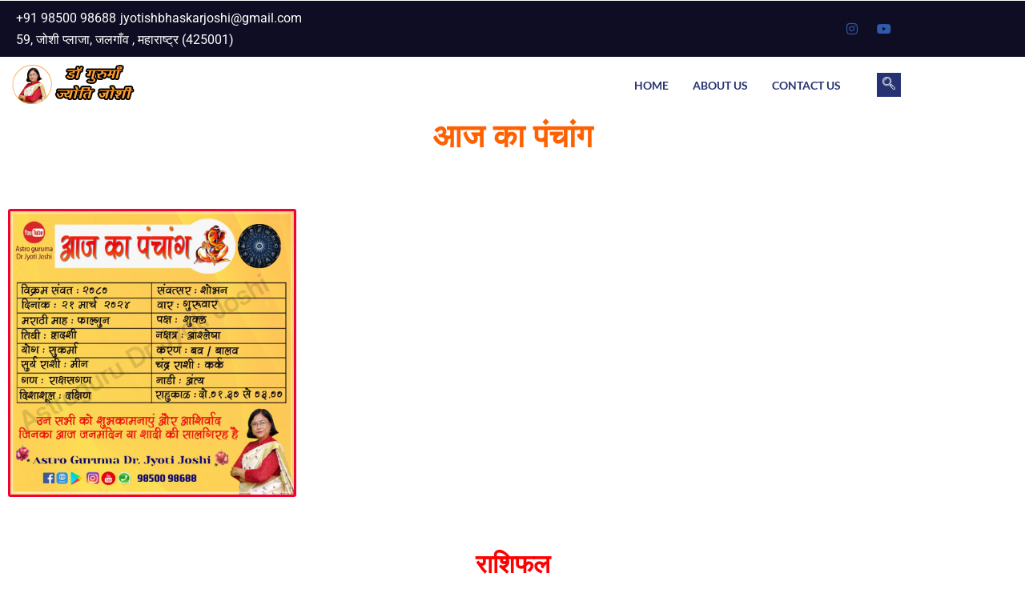

--- FILE ---
content_type: text/css
request_url: https://astrodrjyotijoshi.com/wp-content/uploads/elementor/css/post-1788.css?ver=1766279629
body_size: 1818
content:
.elementor-1788 .elementor-element.elementor-element-4a0442a9:not(.elementor-motion-effects-element-type-background), .elementor-1788 .elementor-element.elementor-element-4a0442a9 > .elementor-motion-effects-container > .elementor-motion-effects-layer{background-color:#FF6000;}.elementor-1788 .elementor-element.elementor-element-4a0442a9{border-style:solid;border-color:#000000;transition:background 0.3s, border 0.3s, border-radius 0.3s, box-shadow 0.3s;}.elementor-1788 .elementor-element.elementor-element-4a0442a9 > .elementor-background-overlay{transition:background 0.3s, border-radius 0.3s, opacity 0.3s;}.elementor-1788 .elementor-element.elementor-element-249e8131 .elementskit-menu-container{height:80px;border-radius:0px 0px 0px 0px;}.elementor-1788 .elementor-element.elementor-element-249e8131 .elementskit-navbar-nav > li > a{color:#000000;padding:0px 15px 0px 15px;}.elementor-1788 .elementor-element.elementor-element-249e8131 .elementskit-navbar-nav > li > a:hover{color:#707070;}.elementor-1788 .elementor-element.elementor-element-249e8131 .elementskit-navbar-nav > li > a:focus{color:#707070;}.elementor-1788 .elementor-element.elementor-element-249e8131 .elementskit-navbar-nav > li > a:active{color:#707070;}.elementor-1788 .elementor-element.elementor-element-249e8131 .elementskit-navbar-nav > li:hover > a{color:#707070;}.elementor-1788 .elementor-element.elementor-element-249e8131 .elementskit-navbar-nav > li:hover > a .elementskit-submenu-indicator{color:#707070;}.elementor-1788 .elementor-element.elementor-element-249e8131 .elementskit-navbar-nav > li > a:hover .elementskit-submenu-indicator{color:#707070;}.elementor-1788 .elementor-element.elementor-element-249e8131 .elementskit-navbar-nav > li > a:focus .elementskit-submenu-indicator{color:#707070;}.elementor-1788 .elementor-element.elementor-element-249e8131 .elementskit-navbar-nav > li > a:active .elementskit-submenu-indicator{color:#707070;}.elementor-1788 .elementor-element.elementor-element-249e8131 .elementskit-navbar-nav > li.current-menu-item > a{color:#707070;}.elementor-1788 .elementor-element.elementor-element-249e8131 .elementskit-navbar-nav > li.current-menu-ancestor > a{color:#707070;}.elementor-1788 .elementor-element.elementor-element-249e8131 .elementskit-navbar-nav > li.current-menu-ancestor > a .elementskit-submenu-indicator{color:#707070;}.elementor-1788 .elementor-element.elementor-element-249e8131 .elementskit-navbar-nav > li > a .elementskit-submenu-indicator{color:#101010;fill:#101010;}.elementor-1788 .elementor-element.elementor-element-249e8131 .elementskit-navbar-nav > li > a .ekit-submenu-indicator-icon{color:#101010;fill:#101010;}.elementor-1788 .elementor-element.elementor-element-249e8131 .elementskit-navbar-nav .elementskit-submenu-panel > li > a{padding:15px 15px 15px 15px;color:#000000;}.elementor-1788 .elementor-element.elementor-element-249e8131 .elementskit-navbar-nav .elementskit-submenu-panel > li > a:hover{color:#707070;}.elementor-1788 .elementor-element.elementor-element-249e8131 .elementskit-navbar-nav .elementskit-submenu-panel > li > a:focus{color:#707070;}.elementor-1788 .elementor-element.elementor-element-249e8131 .elementskit-navbar-nav .elementskit-submenu-panel > li > a:active{color:#707070;}.elementor-1788 .elementor-element.elementor-element-249e8131 .elementskit-navbar-nav .elementskit-submenu-panel > li:hover > a{color:#707070;}.elementor-1788 .elementor-element.elementor-element-249e8131 .elementskit-navbar-nav .elementskit-submenu-panel > li.current-menu-item > a{color:#707070 !important;}.elementor-1788 .elementor-element.elementor-element-249e8131 .elementskit-submenu-panel{padding:15px 0px 15px 0px;}.elementor-1788 .elementor-element.elementor-element-249e8131 .elementskit-navbar-nav .elementskit-submenu-panel{border-radius:0px 0px 0px 0px;min-width:220px;}.elementor-1788 .elementor-element.elementor-element-249e8131 .elementskit-menu-hamburger{float:right;}.elementor-1788 .elementor-element.elementor-element-249e8131 .elementskit-menu-hamburger .elementskit-menu-hamburger-icon{background-color:#000000;}.elementor-1788 .elementor-element.elementor-element-249e8131 .elementskit-menu-hamburger > .ekit-menu-icon{color:#000000;}.elementor-1788 .elementor-element.elementor-element-249e8131 .elementskit-menu-hamburger:hover .elementskit-menu-hamburger-icon{background-color:#FFFFFF;}.elementor-1788 .elementor-element.elementor-element-249e8131 .elementskit-menu-hamburger:hover > .ekit-menu-icon{color:#FFFFFF;}.elementor-1788 .elementor-element.elementor-element-249e8131 .elementskit-menu-close{color:#494444;}.elementor-1788 .elementor-element.elementor-element-249e8131 .elementskit-menu-close:hover{color:rgba(0, 0, 0, 0.5);}.elementor-widget-heading .elementor-heading-title{font-family:var( --e-global-typography-primary-font-family ), Sans-serif;font-weight:var( --e-global-typography-primary-font-weight );color:var( --e-global-color-primary );}.elementor-1788 .elementor-element.elementor-element-45bd5223 .elementor-heading-title{font-family:"Arial", Sans-serif;font-weight:400;color:#FFFFFF;}.elementor-1788 .elementor-element.elementor-element-1a70c6d7 > .elementor-widget-wrap > .elementor-widget:not(.elementor-widget__width-auto):not(.elementor-widget__width-initial):not(:last-child):not(.elementor-absolute){margin-bottom:0px;}.elementor-1788 .elementor-element.elementor-element-1a70c6d7 > .elementor-element-populated{padding:0px 0px 0px 0px;}.elementor-1788 .elementor-element.elementor-element-1453b63a > .elementor-container > .elementor-column > .elementor-widget-wrap{align-content:center;align-items:center;}.elementor-1788 .elementor-element.elementor-element-1453b63a:not(.elementor-motion-effects-element-type-background), .elementor-1788 .elementor-element.elementor-element-1453b63a > .elementor-motion-effects-container > .elementor-motion-effects-layer{background-color:#0F0D23;}.elementor-1788 .elementor-element.elementor-element-1453b63a{transition:background 0.3s, border 0.3s, border-radius 0.3s, box-shadow 0.3s;padding:8px 0px 8px 0px;}.elementor-1788 .elementor-element.elementor-element-1453b63a > .elementor-background-overlay{transition:background 0.3s, border-radius 0.3s, opacity 0.3s;}.elementor-1788 .elementor-element.elementor-element-920abb8 > .elementor-widget-wrap > .elementor-widget:not(.elementor-widget__width-auto):not(.elementor-widget__width-initial):not(:last-child):not(.elementor-absolute){margin-bottom:0px;}.elementor-1788 .elementor-element.elementor-element-920abb8 > .elementor-element-populated{padding:0px 15px 0px 15px;}.elementor-widget-icon-list .elementor-icon-list-item:not(:last-child):after{border-color:var( --e-global-color-text );}.elementor-widget-icon-list .elementor-icon-list-icon i{color:var( --e-global-color-primary );}.elementor-widget-icon-list .elementor-icon-list-icon svg{fill:var( --e-global-color-primary );}.elementor-widget-icon-list .elementor-icon-list-item > .elementor-icon-list-text, .elementor-widget-icon-list .elementor-icon-list-item > a{font-family:var( --e-global-typography-text-font-family ), Sans-serif;font-weight:var( --e-global-typography-text-font-weight );}.elementor-widget-icon-list .elementor-icon-list-text{color:var( --e-global-color-secondary );}.elementor-1788 .elementor-element.elementor-element-ce710e5 .elementor-icon-list-items:not(.elementor-inline-items) .elementor-icon-list-item:not(:last-child){padding-block-end:calc(12px/2);}.elementor-1788 .elementor-element.elementor-element-ce710e5 .elementor-icon-list-items:not(.elementor-inline-items) .elementor-icon-list-item:not(:first-child){margin-block-start:calc(12px/2);}.elementor-1788 .elementor-element.elementor-element-ce710e5 .elementor-icon-list-items.elementor-inline-items .elementor-icon-list-item{margin-inline:calc(12px/2);}.elementor-1788 .elementor-element.elementor-element-ce710e5 .elementor-icon-list-items.elementor-inline-items{margin-inline:calc(-12px/2);}.elementor-1788 .elementor-element.elementor-element-ce710e5 .elementor-icon-list-items.elementor-inline-items .elementor-icon-list-item:after{inset-inline-end:calc(-12px/2);}.elementor-1788 .elementor-element.elementor-element-ce710e5 .elementor-icon-list-icon i{color:#ffffff;transition:color 0.3s;}.elementor-1788 .elementor-element.elementor-element-ce710e5 .elementor-icon-list-icon svg{fill:#ffffff;transition:fill 0.3s;}.elementor-1788 .elementor-element.elementor-element-ce710e5{--e-icon-list-icon-size:0px;--icon-vertical-offset:0px;}.elementor-1788 .elementor-element.elementor-element-ce710e5 .elementor-icon-list-icon{padding-inline-end:0px;}.elementor-1788 .elementor-element.elementor-element-ce710e5 .elementor-icon-list-item > .elementor-icon-list-text, .elementor-1788 .elementor-element.elementor-element-ce710e5 .elementor-icon-list-item > a{font-family:"Roboto", Sans-serif;font-weight:400;}.elementor-1788 .elementor-element.elementor-element-ce710e5 .elementor-icon-list-text{color:#ffffff;transition:color 0.3s;}.elementor-1788 .elementor-element.elementor-element-71a8c41d > .elementor-widget-wrap > .elementor-widget:not(.elementor-widget__width-auto):not(.elementor-widget__width-initial):not(:last-child):not(.elementor-absolute){margin-bottom:0px;}.elementor-1788 .elementor-element.elementor-element-71a8c41d > .elementor-element-populated{padding:0px 15px 0px 15px;}.elementor-1788 .elementor-element.elementor-element-676bb141 .elementor-repeater-item-5eb0945 > a :is(i, svg){color:#FFFFFF;fill:#FFFFFF;}.elementor-1788 .elementor-element.elementor-element-676bb141 .elementor-repeater-item-5eb0945 > a{background-color:rgba(255,255,255,0);}.elementor-1788 .elementor-element.elementor-element-676bb141 .elementor-repeater-item-5eb0945 > a:hover{color:#4852ba;}.elementor-1788 .elementor-element.elementor-element-676bb141 .elementor-repeater-item-5eb0945 > a:hover svg path{stroke:#4852ba;fill:#4852ba;}.elementor-1788 .elementor-element.elementor-element-676bb141 .elementor-repeater-item-e2aa959 > a :is(i, svg){color:#FFFFFF;fill:#FFFFFF;}.elementor-1788 .elementor-element.elementor-element-676bb141 .elementor-repeater-item-e2aa959 > a:hover{color:#e4405f;}.elementor-1788 .elementor-element.elementor-element-676bb141 .elementor-repeater-item-e2aa959 > a:hover svg path{stroke:#e4405f;fill:#e4405f;}.elementor-1788 .elementor-element.elementor-element-676bb141 .elementor-repeater-item-1da0ed0 > a :is(i, svg){color:#FFFFFF;fill:#FFFFFF;}.elementor-1788 .elementor-element.elementor-element-676bb141 .elementor-repeater-item-1da0ed0 > a:hover{color:#e4405f;}.elementor-1788 .elementor-element.elementor-element-676bb141 .elementor-repeater-item-1da0ed0 > a:hover svg path{stroke:#e4405f;fill:#e4405f;}.elementor-1788 .elementor-element.elementor-element-676bb141 > .elementor-widget-container{padding:0px 0px 0px 0px;}.elementor-1788 .elementor-element.elementor-element-676bb141 .ekit_social_media{text-align:right;}.elementor-1788 .elementor-element.elementor-element-676bb141 .ekit_social_media > li > a{text-align:center;text-decoration:none;width:30px;height:30px;line-height:28px;}.elementor-1788 .elementor-element.elementor-element-676bb141 .ekit_social_media > li{display:inline-block;margin:0px 6px 0px 0px;}.elementor-1788 .elementor-element.elementor-element-44e39ba2 > .elementor-container > .elementor-column > .elementor-widget-wrap{align-content:center;align-items:center;}.elementor-1788 .elementor-element.elementor-element-44e39ba2{padding:10px 0px 10px 0px;}.elementor-1788 .elementor-element.elementor-element-ce27f25 > .elementor-widget-wrap > .elementor-widget:not(.elementor-widget__width-auto):not(.elementor-widget__width-initial):not(:last-child):not(.elementor-absolute){margin-bottom:0px;}.elementor-1788 .elementor-element.elementor-element-ce27f25 > .elementor-element-populated{padding:0px 15px 0px 15px;}.elementor-widget-image .widget-image-caption{color:var( --e-global-color-text );font-family:var( --e-global-typography-text-font-family ), Sans-serif;font-weight:var( --e-global-typography-text-font-weight );}.elementor-1788 .elementor-element.elementor-element-68a55f1f{width:auto;max-width:auto;text-align:left;}.elementor-1788 .elementor-element.elementor-element-359030a6.elementor-column > .elementor-widget-wrap{justify-content:flex-end;}.elementor-1788 .elementor-element.elementor-element-359030a6 > .elementor-widget-wrap > .elementor-widget:not(.elementor-widget__width-auto):not(.elementor-widget__width-initial):not(:last-child):not(.elementor-absolute){margin-bottom:0px;}.elementor-1788 .elementor-element.elementor-element-359030a6 > .elementor-element-populated{padding:0px 15px 0px 15px;}.elementor-1788 .elementor-element.elementor-element-6b5a9b2c .elementskit-menu-hamburger{background-color:#273171;float:right;border-style:solid;border-color:#273171;}.elementor-1788 .elementor-element.elementor-element-6b5a9b2c .elementskit-menu-hamburger:hover{background-color:#ffffff;}.elementor-1788 .elementor-element.elementor-element-6b5a9b2c{width:auto;max-width:auto;z-index:16;}.elementor-1788 .elementor-element.elementor-element-6b5a9b2c .elementskit-menu-container{height:50px;border-radius:0px 0px 0px 0px;}.elementor-1788 .elementor-element.elementor-element-6b5a9b2c .elementskit-navbar-nav > li > a{font-family:"Lato", Sans-serif;font-size:14px;font-weight:700;text-transform:uppercase;color:#273272;padding:0px 15px 0px 15px;}.elementor-1788 .elementor-element.elementor-element-6b5a9b2c .elementskit-navbar-nav > li > a:hover{color:#263270;}.elementor-1788 .elementor-element.elementor-element-6b5a9b2c .elementskit-navbar-nav > li > a:focus{color:#263270;}.elementor-1788 .elementor-element.elementor-element-6b5a9b2c .elementskit-navbar-nav > li > a:active{color:#263270;}.elementor-1788 .elementor-element.elementor-element-6b5a9b2c .elementskit-navbar-nav > li:hover > a{color:#263270;}.elementor-1788 .elementor-element.elementor-element-6b5a9b2c .elementskit-navbar-nav > li:hover > a .elementskit-submenu-indicator{color:#263270;}.elementor-1788 .elementor-element.elementor-element-6b5a9b2c .elementskit-navbar-nav > li > a:hover .elementskit-submenu-indicator{color:#263270;}.elementor-1788 .elementor-element.elementor-element-6b5a9b2c .elementskit-navbar-nav > li > a:focus .elementskit-submenu-indicator{color:#263270;}.elementor-1788 .elementor-element.elementor-element-6b5a9b2c .elementskit-navbar-nav > li > a:active .elementskit-submenu-indicator{color:#263270;}.elementor-1788 .elementor-element.elementor-element-6b5a9b2c .elementskit-navbar-nav > li.current-menu-item > a{color:#707070;}.elementor-1788 .elementor-element.elementor-element-6b5a9b2c .elementskit-navbar-nav > li.current-menu-ancestor > a{color:#707070;}.elementor-1788 .elementor-element.elementor-element-6b5a9b2c .elementskit-navbar-nav > li.current-menu-ancestor > a .elementskit-submenu-indicator{color:#707070;}.elementor-1788 .elementor-element.elementor-element-6b5a9b2c .elementskit-navbar-nav > li > a .elementskit-submenu-indicator{color:#101010;fill:#101010;}.elementor-1788 .elementor-element.elementor-element-6b5a9b2c .elementskit-navbar-nav > li > a .ekit-submenu-indicator-icon{color:#101010;fill:#101010;}.elementor-1788 .elementor-element.elementor-element-6b5a9b2c .elementskit-navbar-nav .elementskit-submenu-panel > li > a{font-family:"Lato", Sans-serif;font-size:11px;font-weight:700;padding:15px 15px 15px 15px;color:#273272;}.elementor-1788 .elementor-element.elementor-element-6b5a9b2c .elementskit-navbar-nav .elementskit-submenu-panel > li > a:hover{color:#121147;}.elementor-1788 .elementor-element.elementor-element-6b5a9b2c .elementskit-navbar-nav .elementskit-submenu-panel > li > a:focus{color:#121147;}.elementor-1788 .elementor-element.elementor-element-6b5a9b2c .elementskit-navbar-nav .elementskit-submenu-panel > li > a:active{color:#121147;}.elementor-1788 .elementor-element.elementor-element-6b5a9b2c .elementskit-navbar-nav .elementskit-submenu-panel > li:hover > a{color:#121147;}.elementor-1788 .elementor-element.elementor-element-6b5a9b2c .elementskit-navbar-nav .elementskit-submenu-panel > li.current-menu-item > a{color:#707070 !important;}.elementor-1788 .elementor-element.elementor-element-6b5a9b2c .elementskit-submenu-panel{padding:15px 0px 15px 0px;}.elementor-1788 .elementor-element.elementor-element-6b5a9b2c .elementskit-navbar-nav .elementskit-submenu-panel{border-radius:0px 0px 0px 0px;min-width:220px;box-shadow:0px 0px 10px 0px rgba(0,0,0,0.12);}.elementor-1788 .elementor-element.elementor-element-6b5a9b2c .elementskit-menu-hamburger .elementskit-menu-hamburger-icon{background-color:#ffffff;}.elementor-1788 .elementor-element.elementor-element-6b5a9b2c .elementskit-menu-hamburger > .ekit-menu-icon{color:#ffffff;}.elementor-1788 .elementor-element.elementor-element-6b5a9b2c .elementskit-menu-hamburger:hover .elementskit-menu-hamburger-icon{background-color:#273171;}.elementor-1788 .elementor-element.elementor-element-6b5a9b2c .elementskit-menu-hamburger:hover > .ekit-menu-icon{color:#273171;}.elementor-1788 .elementor-element.elementor-element-6b5a9b2c .elementskit-menu-close{border-style:solid;border-color:#273171;color:rgba(51, 51, 51, 1);}.elementor-1788 .elementor-element.elementor-element-6b5a9b2c .elementskit-menu-close:hover{color:rgba(0, 0, 0, 0.5);}.elementor-1788 .elementor-element.elementor-element-4255453d{width:auto;max-width:auto;}.elementor-1788 .elementor-element.elementor-element-4255453d > .elementor-widget-container{margin:0px 0px 0px 30px;}.elementor-1788 .elementor-element.elementor-element-4255453d .ekit_navsearch-button :is(i, svg){font-size:14px;}.elementor-1788 .elementor-element.elementor-element-4255453d .ekit_navsearch-button, .elementor-1788 .elementor-element.elementor-element-4255453d .ekit_search-button{color:#ffffff;fill:#ffffff;}.elementor-1788 .elementor-element.elementor-element-4255453d .ekit_navsearch-button{background-color:#273272;margin:0px 0px 0px 0px;padding:0px 0px 0px 0px;width:30px;height:30px;line-height:30px;text-align:center;}body.elementor-page-1788:not(.elementor-motion-effects-element-type-background), body.elementor-page-1788 > .elementor-motion-effects-container > .elementor-motion-effects-layer{background-color:#FF6000;}.eael-reading-progress-wrap .eael-reading-progress{height:5px !important;}.eael-reading-progress-wrap .eael-reading-progress .eael-reading-progress-fill{height:5px !important;background-color:#1fd18e;transition:width 50ms ease;}@media(min-width:768px){.elementor-1788 .elementor-element.elementor-element-ce27f25{width:25%;}.elementor-1788 .elementor-element.elementor-element-359030a6{width:75%;}}@media(max-width:1024px){.elementor-1788 .elementor-element.elementor-element-249e8131 .elementskit-nav-identity-panel{padding:10px 0px 10px 0px;}.elementor-1788 .elementor-element.elementor-element-249e8131 .elementskit-menu-container{max-width:350px;border-radius:0px 0px 0px 0px;}.elementor-1788 .elementor-element.elementor-element-249e8131 .elementskit-navbar-nav > li > a{color:#000000;padding:10px 15px 10px 15px;}.elementor-1788 .elementor-element.elementor-element-249e8131 .elementskit-navbar-nav .elementskit-submenu-panel > li > a{padding:15px 15px 15px 15px;}.elementor-1788 .elementor-element.elementor-element-249e8131 .elementskit-navbar-nav .elementskit-submenu-panel{border-radius:0px 0px 0px 0px;}.elementor-1788 .elementor-element.elementor-element-249e8131 .elementskit-menu-hamburger{padding:8px 8px 8px 8px;width:45px;border-radius:3px;}.elementor-1788 .elementor-element.elementor-element-249e8131 .elementskit-menu-close{padding:8px 8px 8px 8px;margin:12px 12px 12px 12px;width:45px;border-radius:3px;}.elementor-1788 .elementor-element.elementor-element-249e8131 .elementskit-nav-logo > img{max-width:160px;max-height:60px;}.elementor-1788 .elementor-element.elementor-element-249e8131 .elementskit-nav-logo{margin:5px 0px 5px 0px;padding:5px 5px 5px 5px;}.elementor-1788 .elementor-element.elementor-element-1453b63a{padding:4px 0px 4px 0px;}.elementor-1788 .elementor-element.elementor-element-ce710e5 .elementor-icon-list-items:not(.elementor-inline-items) .elementor-icon-list-item:not(:last-child){padding-block-end:calc(9px/2);}.elementor-1788 .elementor-element.elementor-element-ce710e5 .elementor-icon-list-items:not(.elementor-inline-items) .elementor-icon-list-item:not(:first-child){margin-block-start:calc(9px/2);}.elementor-1788 .elementor-element.elementor-element-ce710e5 .elementor-icon-list-items.elementor-inline-items .elementor-icon-list-item{margin-inline:calc(9px/2);}.elementor-1788 .elementor-element.elementor-element-ce710e5 .elementor-icon-list-items.elementor-inline-items{margin-inline:calc(-9px/2);}.elementor-1788 .elementor-element.elementor-element-ce710e5 .elementor-icon-list-items.elementor-inline-items .elementor-icon-list-item:after{inset-inline-end:calc(-9px/2);}.elementor-1788 .elementor-element.elementor-element-ce710e5 .elementor-icon-list-item > .elementor-icon-list-text, .elementor-1788 .elementor-element.elementor-element-ce710e5 .elementor-icon-list-item > a{font-size:13px;}.elementor-1788 .elementor-element.elementor-element-676bb141 > .elementor-widget-container{margin:0px -10px 0px 0px;}.elementor-1788 .elementor-element.elementor-element-676bb141 .ekit_social_media > li{margin:0px 0px 0px 0px;}.elementor-1788 .elementor-element.elementor-element-676bb141 .ekit_social_media > li > a i{font-size:12px;}.elementor-1788 .elementor-element.elementor-element-676bb141 .ekit_social_media > li > a svg{max-width:12px;}.elementor-1788 .elementor-element.elementor-element-44e39ba2{padding:12px 0px 12px 0px;}.elementor-1788 .elementor-element.elementor-element-6b5a9b2c .elementskit-nav-identity-panel{padding:10px 0px 10px 0px;}.elementor-1788 .elementor-element.elementor-element-6b5a9b2c .elementskit-menu-container{max-width:350px;border-radius:0px 0px 0px 0px;}.elementor-1788 .elementor-element.elementor-element-6b5a9b2c .elementskit-navbar-nav > li > a{color:#000000;padding:10px 15px 10px 15px;}.elementor-1788 .elementor-element.elementor-element-6b5a9b2c .elementskit-navbar-nav .elementskit-submenu-panel > li > a{padding:15px 15px 15px 15px;}.elementor-1788 .elementor-element.elementor-element-6b5a9b2c .elementskit-navbar-nav .elementskit-submenu-panel{border-radius:0px 0px 0px 0px;}.elementor-1788 .elementor-element.elementor-element-6b5a9b2c .elementskit-menu-hamburger{padding:8px 8px 8px 8px;width:45px;border-radius:3px;}.elementor-1788 .elementor-element.elementor-element-6b5a9b2c .elementskit-menu-close{padding:8px 8px 8px 8px;margin:12px 12px 12px 12px;width:45px;border-radius:3px;}.elementor-1788 .elementor-element.elementor-element-6b5a9b2c .elementskit-nav-logo > img{max-width:160px;max-height:60px;}.elementor-1788 .elementor-element.elementor-element-6b5a9b2c .elementskit-nav-logo{margin:5px 0px 5px 0px;padding:5px 5px 5px 5px;}.elementor-1788 .elementor-element.elementor-element-4255453d > .elementor-widget-container{margin:0px 0px 0px 15px;}}@media(max-width:767px){.elementor-1788 .elementor-element.elementor-element-4a0442a9{border-width:1px 1px 1px 1px;padding:10px 0px 10px 0px;}.elementor-1788 .elementor-element.elementor-element-7a64ab3f{width:15%;}.elementor-1788 .elementor-element.elementor-element-7a64ab3f.elementor-column > .elementor-widget-wrap{justify-content:center;}.elementor-1788 .elementor-element.elementor-element-249e8131 > .elementor-widget-container{margin:0px 0px 0px 0px;padding:0px 0px 0px 0px;border-radius:0px 0px 0px 0px;}.elementor-1788 .elementor-element.elementor-element-249e8131 .elementskit-menu-hamburger{float:left;}.elementor-1788 .elementor-element.elementor-element-249e8131 .elementskit-nav-logo > img{max-width:120px;max-height:50px;}.elementor-1788 .elementor-element.elementor-element-5f18f3f4{width:82%;}.elementor-1788 .elementor-element.elementor-element-45bd5223 > .elementor-widget-container{padding:8px 0px 0px 010px;}.elementor-1788 .elementor-element.elementor-element-45bd5223 .elementor-heading-title{font-size:17px;}.elementor-1788 .elementor-element.elementor-element-676bb141 .ekit_social_media{text-align:center;}.elementor-1788 .elementor-element.elementor-element-ce27f25{width:50%;}.elementor-1788 .elementor-element.elementor-element-68a55f1f img{max-width:130px;}.elementor-1788 .elementor-element.elementor-element-359030a6{width:50%;}.elementor-1788 .elementor-element.elementor-element-6b5a9b2c .elementskit-menu-hamburger{border-width:1px 1px 1px 1px;}.elementor-1788 .elementor-element.elementor-element-6b5a9b2c .elementskit-menu-close{border-width:0px 0px 0px 0px;}.elementor-1788 .elementor-element.elementor-element-6b5a9b2c .elementskit-nav-logo > img{max-width:120px;max-height:50px;}body.elementor-page-1788{padding:0px 0px 0px 0px;}}@media(max-width:1024px) and (min-width:768px){.elementor-1788 .elementor-element.elementor-element-920abb8{width:70%;}.elementor-1788 .elementor-element.elementor-element-71a8c41d{width:30%;}}

--- FILE ---
content_type: text/css
request_url: https://astrodrjyotijoshi.com/wp-content/uploads/elementor/css/post-12113.css?ver=1766410932
body_size: 529
content:
.elementor-widget-heading .elementor-heading-title{font-family:var( --e-global-typography-primary-font-family ), Sans-serif;font-weight:var( --e-global-typography-primary-font-weight );color:var( --e-global-color-primary );}.elementor-12113 .elementor-element.elementor-element-91c2594{text-align:center;}.elementor-12113 .elementor-element.elementor-element-91c2594 .elementor-heading-title{font-family:"Gabriela", Sans-serif;font-size:40px;font-weight:600;color:#FF6000;}.elementor-12113 .elementor-element.elementor-element-b146f22{padding:50px 0px 50px 0px;}.elementor-widget-image .widget-image-caption{color:var( --e-global-color-text );font-family:var( --e-global-typography-text-font-family ), Sans-serif;font-weight:var( --e-global-typography-text-font-weight );}.elementor-12113 .elementor-element.elementor-element-d78ef53 > .elementor-widget-container{border-style:solid;border-width:3px 3px 3px 3px;border-color:#F10035;border-radius:3px 3px 3px 3px;}.elementor-widget-text-editor{font-family:var( --e-global-typography-text-font-family ), Sans-serif;font-weight:var( --e-global-typography-text-font-weight );color:var( --e-global-color-text );}.elementor-widget-text-editor.elementor-drop-cap-view-stacked .elementor-drop-cap{background-color:var( --e-global-color-primary );}.elementor-widget-text-editor.elementor-drop-cap-view-framed .elementor-drop-cap, .elementor-widget-text-editor.elementor-drop-cap-view-default .elementor-drop-cap{color:var( --e-global-color-primary );border-color:var( --e-global-color-primary );}.elementor-12113 .elementor-element.elementor-element-22b4371{padding:50px 0px 50px 0px;}.elementor-12113 .elementor-element.elementor-element-e42efac:not(.elementor-motion-effects-element-type-background), .elementor-12113 .elementor-element.elementor-element-e42efac > .elementor-motion-effects-container > .elementor-motion-effects-layer{background-color:#ff5657;background-image:url("https://astrodrjyotijoshi.com/wp-content/uploads/2021/10/11.jpg");background-repeat:no-repeat;background-size:cover;}.elementor-12113 .elementor-element.elementor-element-e42efac{box-shadow:29px 29px 60px 0px rgba(0,0,0,0.2);transition:background 0.3s, border 0.3s, border-radius 0.3s, box-shadow 0.3s;padding:60px 60px 60px 60px;}.elementor-12113 .elementor-element.elementor-element-e42efac > .elementor-background-overlay{transition:background 0.3s, border-radius 0.3s, opacity 0.3s;}.elementor-12113 .elementor-element.elementor-element-5449ff3 .elementskit-section-title-wraper .elementskit-section-title{color:#ffffff;margin:0px 0px 25px 0px;font-family:"Lato", Sans-serif;font-size:25px;font-weight:700;}.elementor-12113 .elementor-element.elementor-element-5449ff3 .elementskit-section-title-wraper .elementskit-section-title > span{color:#ffffff;}.elementor-12113 .elementor-element.elementor-element-5449ff3 .elementskit-section-title-wraper .elementskit-section-title:hover > span{color:#000000;}.elementor-bc-flex-widget .elementor-12113 .elementor-element.elementor-element-6c5a922.elementor-column .elementor-widget-wrap{align-items:center;}.elementor-12113 .elementor-element.elementor-element-6c5a922.elementor-column.elementor-element[data-element_type="column"] > .elementor-widget-wrap.elementor-element-populated{align-content:center;align-items:center;}.elementor-12113 .elementor-element.elementor-element-b05ad31 .ekit-btn-wraper .elementskit-btn{justify-content:flex-end;}.elementor-12113 .elementor-element.elementor-element-b05ad31 .elementskit-btn{background-color:#F10035;padding:21px 70px 21px 70px;font-family:"Lato", Sans-serif;font-size:15px;font-weight:700;text-transform:uppercase;color:#FFFFFF;fill:#FFFFFF;border-style:none;border-color:#ffffff;border-radius:50px 50px 50px 50px;box-shadow:19px 19px 40px 0px rgba(0,0,0,0.1);}.elementor-12113 .elementor-element.elementor-element-b05ad31 .elementskit-btn:hover{background-color:#053357;color:#FFFFFF;fill:#FFFFFF;}.elementor-12113 .elementor-element.elementor-element-b05ad31 .elementskit-btn > :is(i, svg){font-size:14px;}.elementor-12113 .elementor-element.elementor-element-b05ad31 .elementskit-btn > i, .elementor-12113 .elementor-element.elementor-element-b05ad31 .elementskit-btn > svg{margin-left:5px;}.rtl .elementor-12113 .elementor-element.elementor-element-b05ad31 .elementskit-btn > i, .rtl .elementor-12113 .elementor-element.elementor-element-b05ad31 .elementskit-btn > svg{margin-left:0;margin-right:5px;}@media(min-width:768px){.elementor-12113 .elementor-element.elementor-element-2865c8d{width:64.388%;}.elementor-12113 .elementor-element.elementor-element-6c5a922{width:35.612%;}}@media(max-width:767px){.elementor-12113 .elementor-element.elementor-element-91c2594 .elementor-heading-title{font-size:30px;}.elementor-12113 .elementor-element.elementor-element-e42efac{padding:20px 20px 20px 20px;}.elementor-12113 .elementor-element.elementor-element-b05ad31 .ekit-btn-wraper .elementskit-btn{justify-content:center;}}